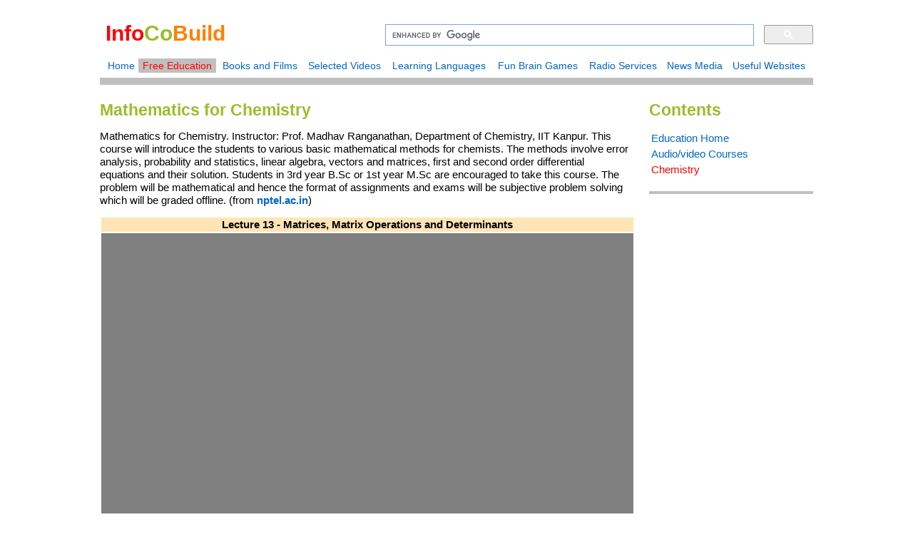

--- FILE ---
content_type: text/html
request_url: http://www.infocobuild.com/education/audio-video-courses/chemistry/MathematicsForChemistry-IIT-Kanpur/lecture-13.html
body_size: 12032
content:
<!DOCTYPE html>
<html lang="en">
<head>
	<meta charset="utf-8">
	<meta http-equiv="X-UA-Compatible" content="IE=edge">
	<meta name="viewport" content="width=device-width, initial-scale=1">
	<title>Mathematics for Chemistry (Prof. Madhav Ranganathan, IIT Kanpur): Lecture 13 - Matrices, Matrix Operations and Determinants</title>
	<meta name="description" content="Mathematics for Chemistry (Prof. Madhav Ranganathan, IIT Kanpur): Lecture 13 - Matrices, Matrix Operations and Determinants.">
	<meta name="keywords" content="Matrices, Matrix Operations, Determinants, Mathematics for Chemistry, Madhav Ranganathan, Mathematics, Chemistry">
	<meta name="author" content="Infocobuild Society">

	<!-- Style Sheet Description -->
	<link rel="stylesheet" type="text/css" href="//www.infocobuild.com/education/ed-stylesheet.css">
	<!-- HTML5 shim and Respond.js for IE8 support of HTML5 elements and media queries -->
    <!-- WARNING: Respond.js doesn't work if you view the page via  -->
    <!--[if lt IE 9]>
      <script src="https://oss.maxcdn.com/html5shiv/3.7.2/html5shiv.min.js"></script>
      <script src="https://oss.maxcdn.com/respond/1.4.2/respond.min.js"></script>
    <![endif]-->
	
	<!-- Global site tag (gtag.js) - Google Analytics -->
	<script async src="https://www.googletagmanager.com/gtag/js?id=UA-5801191-1"></script>
	<script>
  	window.dataLayer = window.dataLayer || [];
  	function gtag(){dataLayer.push(arguments);}
  	gtag('js', new Date());

  	gtag('config', 'UA-5801191-1');
	</script>
	<!-- Google Analytics End -->
</head>
<body>
	<div id="container">
		<header>		 
			    <div id="headerimg">			
				<h1><b style="color:#ff0000;">Info</b><b style="color:#99bd2d;">Co</b><b style="color:#ff8000;">Build</b></h1>
				</div>
							
				<div id="headerbdy">
				<!-- Google Search Box Begin -->
				<script>
  				(function() {
    			var cx = '003641805329994566215:xpnx4ns3exm';
    			var gcse = document.createElement('script');
    			gcse.type = 'text/javascript';
    			gcse.async = true;
    			gcse.src = 'https://cse.google.com/cse.js?cx=' + cx;
    			var s = document.getElementsByTagName('script')[0];
    			s.parentNode.insertBefore(gcse, s);
  				})();
				</script>
				<div class="gcse-searchbox-only"></div>
				<!-- <gcse:searchbox-only></gcse:searchbox-only> -->
				<!-- Google Search Box End -->
      	   	    </div>            

				<div id="headereta">
				<!-- header navigation -->
				<script src="//www.infocobuild.com/education/ed-headernavi.js"></script>
				</div>		
		</header>

		<div id="wrapper">
			<section id="content">
				<h2>Mathematics for Chemistry</h2>
				<p>Mathematics for Chemistry. Instructor: Prof. Madhav Ranganathan, Department of Chemistry, IIT Kanpur. This course will introduce the students to various basic mathematical methods for chemists. The methods involve error analysis, probability and statistics, linear algebra, vectors and matrices, first and second order differential equations and their solution. Students in 3rd year B.Sc or 1st year M.Sc are encouraged to take this course. The problem will be mathematical and hence the format of assignments and exams will be subjective problem solving which will be graded offline. 
				(from <a href="//nptel.ac.in/courses/104104081/" target="_blank"><b>nptel.ac.in</b></a>)
				</p>

				<table style="width:100%;">
					<tr style="background-color:#ffe4b5;"><!-- Row 1 -->
						<td style="text-align:center;"><b>Lecture 13 - Matrices, Matrix Operations and Determinants</b></td><!-- Col 1 -->
					</tr>
					<tr style="background-color:#808080;"><!-- Row 2 -->
						<td style="text-align:center;"><iframe src="https://www.youtube.com/embed/mNn3VtvHhTY" style="width:100%; height:420px; border:none;"></iframe></td><!-- Col 1 -->
					</tr>
				</table>

				<br /><br />

				<p>Go to <a href="//www.infocobuild.com/education/audio-video-courses/chemistry/mathematics-for-chemistry-iit-kanpur.html"><b>the Course Home</b></a> or watch other lectures:
				</p>

				<table style="width:100%;">
					<tr>
						<td><b style="color:#808080;">Error Analysis, Probability and Distributions</b></td>
					</tr>
					<tr>
						<td><a href="lecture-01.html">Lecture 01 - Errors, Precision of Measurement, Accuracy, Significant Figures</a></td>
					</tr>
					<tr>
						<td><a href="lecture-02.html">Lecture 02 - Probability, Probability Distributions, Binomial and Poisson Distributions</a></td>
					</tr>
					<tr>
						<td><a href="lecture-03.html">Lecture 03 - Gaussian Distribution, Integrals, Averages</a></td>
					</tr>
					<tr>
						<td><a href="lecture-04.html">Lecture 04 - Estimation of Parameters, Errors, Least Square Fit</a></td>
					</tr>
					<tr>
						<td><a href="lecture-05.html">Lecture 05 - Practice Problems 1</a></td>
					</tr>
					<tr>
						<td><b style="color:#808080;">Vectors, Vector Spaces and Vector Functions</b></td>
					</tr>
					<tr>
						<td><a href="lecture-06.html">Lecture 06 - Vectors and Scalars, Vector Space, Vector Products</a></td>
					</tr>
					<tr>
						<td><a href="lecture-07.html">Lecture 07 - Linear Independence, Basis, Dimensionality</a></td>
					</tr>
					<tr>
						<td><a href="lecture-08.html">Lecture 08 - Vector Functions, Scalar and Vector Fields, Vector Differentiation</a></td>
					</tr>
					<tr>
						<td><a href="lecture-09.html">Lecture 09 - Vector Differentiation: Gradient, Divergence, Curl</a></td>
					</tr>
					<tr>
						<td><a href="lecture-10.html">Lecture 10 - Practice Problems 2</a></td>
					</tr>
					<tr>
						<td><b style="color:#808080;">Vector Integration, Matrices, Determinants, Linear Systems, Cramer's Rule</b></td>
					</tr>
					<tr>
						<td><a href="lecture-11.html">Lecture 11 - Line Integrals and Potential Theory</a></td>
					</tr>
					<tr>
						<td><a href="lecture-12.html">Lecture 12 - Surface and Volume Integrals</a></td>
					</tr>
					<tr>
						<td><a href="lecture-13.html" style="color:#ff0000;">Lecture 13 - Matrices, Matrix Operations and Determinants</a></td>
					</tr>
					<tr>
						<td><a href="lecture-14.html">Lecture 14 - Cramer's Rule</a></td>
					</tr>
					<tr>
						<td><a href="lecture-15.html">Lecture 15 - Practice Problems 3</a></td>
					</tr>
					<tr>
						<td><b style="color:#808080;">Matrix Rank, Inverse, Eigenvalues, Eigenvectors, Special Matrices, Normal Modes</b></td>
					</tr>
					<tr>
						<td><a href="lecture-16.html">Lecture 16 - Rank of Matrix, Inverse of a Matrix</a></td>
					</tr>
					<tr>
						<td><a href="lecture-17.html">Lecture 17 - Eigenvalues and Eigenvectors for a Matrix</a></td>
					</tr>
					<tr>
						<td><a href="lecture-18.html">Lecture 18 - Special Matrices: Symmetric, Orthogonal, Hermitian, Unitary</a></td>
					</tr>
					<tr>
						<td><a href="lecture-19.html">Lecture 19 - Spectral Decomposition: Normal Modes, Sparse Matrices, Ill-conditioned Systems</a></td>
					</tr>
					<tr>
						<td><a href="lecture-20.html">Lecture 20 - Practice Problems 4</a></td>
					</tr>
					<tr>
						<td><b style="color:#808080;">First Order Ordinary Differential Equations</b></td>
					</tr>
					<tr>
						<td><a href="lecture-21.html">Lecture 21 - Differential Equations, Order, 1st Order ODEs, Separation of Variables</a></td>
					</tr>
					<tr>
						<td><a href="lecture-22.html">Lecture 22 - Exact Differentials</a></td>
					</tr>
					<tr>
						<td><a href="lecture-23.html">Lecture 23 - Integrating Factors</a></td>
					</tr>
					<tr>
						<td><a href="lecture-24.html">Lecture 24 - System of 1st Order ODES, Matrix Method</a></td>
					</tr>
					<tr>
						<td><a href="lecture-25.html">Lecture 25 - Practice Problems 5</a></td>
					</tr>
					<tr>
						<td><b style="color:#808080;">Second Order ODEs, Homogeneous/Nonhomogeneous Equations</b></td>
					</tr>
					<tr>
						<td><a href="lecture-26.html">Lecture 26 - Types of 2nd Order ODEs, Nature of Solutions</a></td>
					</tr>
					<tr>
						<td><a href="lecture-27.html">Lecture 27 - Homogeneous 2nd Order ODEs, Solution using Basis Functions</a></td>
					</tr>
					<tr>
						<td><a href="lecture-28.html">Lecture 28 - Homogeneous and Nonhomogeneous Equations</a></td>
					</tr>
					<tr>
						<td><a href="lecture-29.html">Lecture 29 - Nonhomogeneous Equations - Variation of Parameters</a></td>
					</tr>
					<tr>
						<td><a href="lecture-30.html">Lecture 30 - Practice Problems 6</a></td>
					</tr>
					<tr>
						<td><b style="color:#808080;">Power Series Method for Solving 2nd Order ODEs</b></td>
					</tr>
					<tr>
						<td><a href="lecture-31.html">Lecture 31 - Power Series Method for Solving Legendre Differential Equation</a></td>
					</tr>
					<tr>
						<td><a href="lecture-32.html">Lecture 32 - Properties of Legendre Differential Equation</a></td>
					</tr>
					<tr>
						<td><a href="lecture-33.html">Lecture 33 - Associated Legendre Polynomials, Spherical Harmonics</a></td>
					</tr>
					<tr>
						<td><a href="lecture-34.html">Lecture 34 - Hermite Polynomials, Solutions of Quantum Harmonic Oscillator</a></td>
					</tr>
					<tr>
						<td><a href="lecture-35.html">Lecture 35 - Practice Problems 7</a></td>
					</tr>
					<tr>
						<td><b style="color:#808080;">Modified Power Series Method, Frobenius Method</b></td>
					</tr>
					<tr>
						<td><a href="lecture-36.html">Lecture 36 - Conditions for Power Series Solution</a></td>
					</tr>
					<tr>
						<td><a href="lecture-37.html">Lecture 37 - Frobenius Method, Bessel Functions</a></td>
					</tr>
					<tr>
						<td><a href="lecture-38.html">Lecture 38 - Prosperities of Bessel Functions, Circular Boundary Problems</a></td>
					</tr>
					<tr>
						<td><a href="lecture-39.html">Lecture 39 - Laguerre Polynomials, Solution to Radial Part of H-atom</a></td>
					</tr>
					<tr>
						<td><a href="lecture-40.html">Lecture 40 - Practice Problems 8</a></td>
					</tr>
				</table>

				<br /><br />
				
				<!-- Google Ads Begin -->
				<script async src="//pagead2.googlesyndication.com/pagead/js/adsbygoogle.js"></script>
				<!-- c336x280 -->
				<ins class="adsbygoogle"
     			style="display:inline-block;width:336px;height:280px"
     			data-ad-client="ca-pub-7045358659874141"
     			data-ad-slot="7582523011"></ins>
				<script>
				(adsbygoogle = window.adsbygoogle || []).push({});
				</script>
				<!-- Google Ads End -->
				
				<br /><br />
				<br /><br />
				<br /><br />
				
		</section>
		</div>
		
		<nav>
		        <h2>Contents</h2>
				<table style="background-color:#ffffff; width:100%;">
			 		<tr style="vertical-align:top;">
						<td><a href="//www.infocobuild.com/education/education.html">Education Home</a></td>
					</tr>
					<tr style="vertical-align:top;">
						<td><a href="//www.infocobuild.com/education/audio-video-courses/index.html">Audio/video Courses</a></td>
					</tr>
					<tr style="vertical-align:top;">
						<td><a href="//www.infocobuild.com/education/audio-video-courses/chemistry/chemistry-and-chemical-engineering.html" style="color:#ff0000;">Chemistry</a></td>
					</tr>
				</table><br />
		</nav>
				
		<div id="extra">
	          <!-- Google Ads Begin -->
			<script async src="//pagead2.googlesyndication.com/pagead/js/adsbygoogle.js"></script>
			<!-- Ads_Vertical_200x600 -->
			<ins class="adsbygoogle"
     		style="display:inline-block;width:200px;height:600px"
     		data-ad-client="ca-pub-7045358659874141"
     		data-ad-slot="5743669558"></ins>
			<script>
			(adsbygoogle = window.adsbygoogle || []).push({});
			</script>
			<!-- Google Ads Begin -->
		</div>
		
		<footer>
	    <!-- footer Script -->
	    <script src="//www.infocobuild.com/education/ed-footer.js"> </script>
		</footer>
	</div>
	
</body>
</html>


--- FILE ---
content_type: text/html; charset=utf-8
request_url: https://www.google.com/recaptcha/api2/aframe
body_size: 112
content:
<!DOCTYPE HTML><html><head><meta http-equiv="content-type" content="text/html; charset=UTF-8"></head><body><script nonce="jvANci0SmLBaosgvHf1Diw">/** Anti-fraud and anti-abuse applications only. See google.com/recaptcha */ try{var clients={'sodar':'https://pagead2.googlesyndication.com/pagead/sodar?'};window.addEventListener("message",function(a){try{if(a.source===window.parent){var b=JSON.parse(a.data);var c=clients[b['id']];if(c){var d=document.createElement('img');d.src=c+b['params']+'&rc='+(localStorage.getItem("rc::a")?sessionStorage.getItem("rc::b"):"");window.document.body.appendChild(d);sessionStorage.setItem("rc::e",parseInt(sessionStorage.getItem("rc::e")||0)+1);localStorage.setItem("rc::h",'1769166498032');}}}catch(b){}});window.parent.postMessage("_grecaptcha_ready", "*");}catch(b){}</script></body></html>